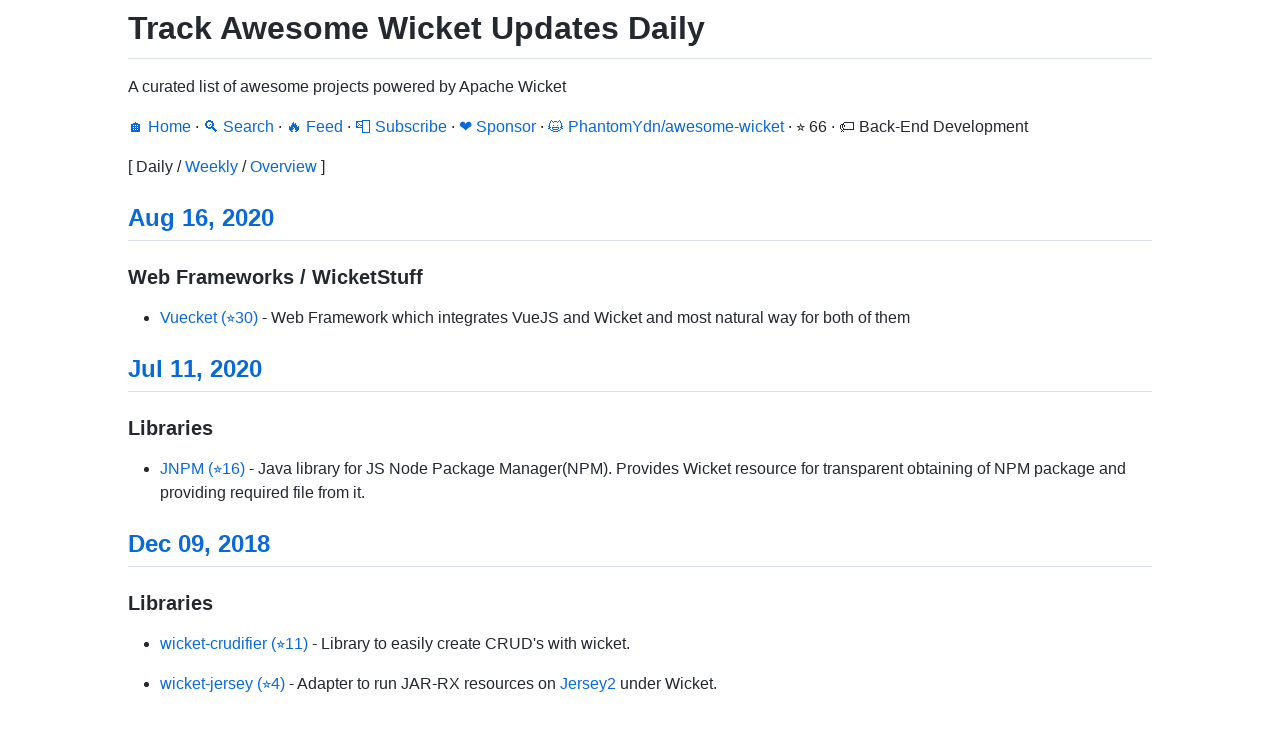

--- FILE ---
content_type: text/html; charset=utf-8
request_url: https://www.trackawesomelist.com/PhantomYdn/awesome-wicket/
body_size: 8970
content:
<!DOCTYPE html>
<html lang="en">
  <head>
    <meta charset="UTF-8">
    <meta name="viewport" content="width=device-width, initial-scale=1.0">
    <link rel="apple-touch-icon" sizes="180x180" href="/apple-touch-icon.png">
    <link rel="icon" type="image/png" sizes="32x32" href="/favicon-32x32.png">
    <link rel="icon" type="image/png" sizes="16x16" href="/favicon-16x16.png">
    <link rel="manifest" href="/site.webmanifest">
    <link rel="mask-icon" href="/safari-pinned-tab.svg" color="#5bbad5">
    <meta name="msapplication-TileColor" content="#da532c">
    <meta name="theme-color" content="#ffffff">
    <title>Track Awesome Wicket (PhantomYdn/awesome-wicket) Updates Daily - Track Awesome List</title>
    <meta property="og:url" content="https://www.trackawesomelist.com/PhantomYdn/awesome-wicket/" />
    <meta property="og:type" content="summary" />
    <meta property="og:title" content="Track Awesome Wicket Updates Daily" />
    <meta property="og:description" content="A curated list of awesome projects powered by Apache Wicket " />
    <meta property="og:site_name" content="Track Awesome List" />
    <style>
      main {
        max-width: 1024px;
        margin: 0 auto;
        padding: 0 0.5em;
      }
      :root,[data-color-mode=light][data-light-theme=light],[data-color-mode=dark][data-dark-theme=light]{--color-canvas-default-transparent:rgba(255,255,255,0);--color-prettylights-syntax-comment:#6e7781;--color-prettylights-syntax-constant:#0550ae;--color-prettylights-syntax-entity:#8250df;--color-prettylights-syntax-storage-modifier-import:#24292f;--color-prettylights-syntax-entity-tag:#116329;--color-prettylights-syntax-keyword:#cf222e;--color-prettylights-syntax-string:#0a3069;--color-prettylights-syntax-variable:#953800;--color-prettylights-syntax-string-regexp:#116329;--color-prettylights-syntax-constant-other-reference-link:#0a3069;--color-fg-default:#24292f;--color-fg-muted:#57606a;--color-canvas-default:#fff;--color-canvas-subtle:#f6f8fa;--color-border-default:#d0d7de;--color-border-muted:#d8dee4;--color-neutral-muted:rgba(175,184,193,.2);--color-accent-fg:#0969da;--color-accent-emphasis:#0969da;--color-danger-fg:#cf222e}@media (prefers-color-scheme:light){[data-color-mode=auto][data-light-theme=light]{--color-canvas-default-transparent:rgba(255,255,255,0);--color-prettylights-syntax-comment:#6e7781;--color-prettylights-syntax-constant:#0550ae;--color-prettylights-syntax-entity:#8250df;--color-prettylights-syntax-storage-modifier-import:#24292f;--color-prettylights-syntax-entity-tag:#116329;--color-prettylights-syntax-keyword:#cf222e;--color-prettylights-syntax-string:#0a3069;--color-prettylights-syntax-variable:#953800;--color-prettylights-syntax-string-regexp:#116329;--color-prettylights-syntax-constant-other-reference-link:#0a3069;--color-fg-default:#24292f;--color-fg-muted:#57606a;--color-canvas-default:#fff;--color-canvas-subtle:#f6f8fa;--color-border-default:#d0d7de;--color-border-muted:#d8dee4;--color-neutral-muted:rgba(175,184,193,.2);--color-accent-fg:#0969da;--color-accent-emphasis:#0969da;--color-danger-fg:#cf222e}}@media (prefers-color-scheme:dark){[data-color-mode=auto][data-dark-theme=light]{--color-canvas-default-transparent:rgba(255,255,255,0);--color-prettylights-syntax-comment:#6e7781;--color-prettylights-syntax-constant:#0550ae;--color-prettylights-syntax-entity:#8250df;--color-prettylights-syntax-storage-modifier-import:#24292f;--color-prettylights-syntax-entity-tag:#116329;--color-prettylights-syntax-keyword:#cf222e;--color-prettylights-syntax-string:#0a3069;--color-prettylights-syntax-variable:#953800;--color-prettylights-syntax-string-regexp:#116329;--color-prettylights-syntax-constant-other-reference-link:#0a3069;--color-fg-default:#24292f;--color-fg-muted:#57606a;--color-canvas-default:#fff;--color-canvas-subtle:#f6f8fa;--color-border-default:#d0d7de;--color-border-muted:#d8dee4;--color-neutral-muted:rgba(175,184,193,.2);--color-accent-fg:#0969da;--color-accent-emphasis:#0969da;--color-danger-fg:#cf222e}}[data-color-mode=light][data-light-theme=dark],[data-color-mode=dark][data-dark-theme=dark]{--color-canvas-default-transparent:rgba(13,17,23,0);--color-prettylights-syntax-comment:#8b949e;--color-prettylights-syntax-constant:#79c0ff;--color-prettylights-syntax-entity:#d2a8ff;--color-prettylights-syntax-storage-modifier-import:#c9d1d9;--color-prettylights-syntax-entity-tag:#7ee787;--color-prettylights-syntax-keyword:#ff7b72;--color-prettylights-syntax-string:#a5d6ff;--color-prettylights-syntax-variable:#ffa657;--color-prettylights-syntax-string-regexp:#7ee787;--color-prettylights-syntax-constant-other-reference-link:#a5d6ff;--color-fg-default:#c9d1d9;--color-fg-muted:#8b949e;--color-canvas-default:#0d1117;--color-canvas-subtle:#161b22;--color-border-default:#30363d;--color-border-muted:#21262d;--color-neutral-muted:rgba(110,118,129,.4);--color-accent-fg:#58a6ff;--color-accent-emphasis:#1f6feb;--color-danger-fg:#f85149}@media (prefers-color-scheme:light){[data-color-mode=auto][data-light-theme=dark]{--color-canvas-default-transparent:rgba(13,17,23,0);--color-prettylights-syntax-comment:#8b949e;--color-prettylights-syntax-constant:#79c0ff;--color-prettylights-syntax-entity:#d2a8ff;--color-prettylights-syntax-storage-modifier-import:#c9d1d9;--color-prettylights-syntax-entity-tag:#7ee787;--color-prettylights-syntax-keyword:#ff7b72;--color-prettylights-syntax-string:#a5d6ff;--color-prettylights-syntax-variable:#ffa657;--color-prettylights-syntax-string-regexp:#7ee787;--color-prettylights-syntax-constant-other-reference-link:#a5d6ff;--color-fg-default:#c9d1d9;--color-fg-muted:#8b949e;--color-canvas-default:#0d1117;--color-canvas-subtle:#161b22;--color-border-default:#30363d;--color-border-muted:#21262d;--color-neutral-muted:rgba(110,118,129,.4);--color-accent-fg:#58a6ff;--color-accent-emphasis:#1f6feb;--color-danger-fg:#f85149}}@media (prefers-color-scheme:dark){[data-color-mode=auto][data-dark-theme=dark]{--color-canvas-default-transparent:rgba(13,17,23,0);--color-prettylights-syntax-comment:#8b949e;--color-prettylights-syntax-constant:#79c0ff;--color-prettylights-syntax-entity:#d2a8ff;--color-prettylights-syntax-storage-modifier-import:#c9d1d9;--color-prettylights-syntax-entity-tag:#7ee787;--color-prettylights-syntax-keyword:#ff7b72;--color-prettylights-syntax-string:#a5d6ff;--color-prettylights-syntax-variable:#ffa657;--color-prettylights-syntax-string-regexp:#7ee787;--color-prettylights-syntax-constant-other-reference-link:#a5d6ff;--color-fg-default:#c9d1d9;--color-fg-muted:#8b949e;--color-canvas-default:#0d1117;--color-canvas-subtle:#161b22;--color-border-default:#30363d;--color-border-muted:#21262d;--color-neutral-muted:rgba(110,118,129,.4);--color-accent-fg:#58a6ff;--color-accent-emphasis:#1f6feb;--color-danger-fg:#f85149}}.markdown-body{word-wrap:break-word;font-family:-apple-system,BlinkMacSystemFont,Segoe UI,Helvetica,Arial,sans-serif,Apple Color Emoji,Segoe UI Emoji;font-size:16px;line-height:1.5}.markdown-body:before{content:"";display:table}.markdown-body:after{clear:both;content:"";display:table}.markdown-body>:first-child{margin-top:0!important}.markdown-body>:last-child{margin-bottom:0!important}.markdown-body a:not([href]){color:inherit;text-decoration:none}.markdown-body .absent{color:var(--color-danger-fg)}.markdown-body .anchor{float:left;margin-left:-20px;padding-right:4px;line-height:1}.markdown-body .anchor:focus{outline:none}.markdown-body p,.markdown-body blockquote,.markdown-body ul,.markdown-body ol,.markdown-body dl,.markdown-body table,.markdown-body pre,.markdown-body details{margin-top:0;margin-bottom:16px}.markdown-body hr{height:.25em;background-color:var(--color-border-default);border:0;margin:24px 0;padding:0}.markdown-body blockquote{color:var(--color-fg-muted);border-left:.25em solid var(--color-border-default);padding:0 1em}.markdown-body blockquote>:first-child{margin-top:0}.markdown-body blockquote>:last-child{margin-bottom:0}.markdown-body h1,.markdown-body h2,.markdown-body h3,.markdown-body h4,.markdown-body h5,.markdown-body h6{margin-top:24px;margin-bottom:16px;font-weight:600;line-height:1.25}.markdown-body h1 .octicon-link,.markdown-body h2 .octicon-link,.markdown-body h3 .octicon-link,.markdown-body h4 .octicon-link,.markdown-body h5 .octicon-link,.markdown-body h6 .octicon-link{color:var(--color-fg-default);vertical-align:middle;visibility:hidden}.markdown-body h1:hover .anchor,.markdown-body h2:hover .anchor,.markdown-body h3:hover .anchor,.markdown-body h4:hover .anchor,.markdown-body h5:hover .anchor,.markdown-body h6:hover .anchor{text-decoration:none}.markdown-body h1:hover .anchor .octicon-link,.markdown-body h2:hover .anchor .octicon-link,.markdown-body h3:hover .anchor .octicon-link,.markdown-body h4:hover .anchor .octicon-link,.markdown-body h5:hover .anchor .octicon-link,.markdown-body h6:hover .anchor .octicon-link{visibility:visible}.markdown-body h1 tt,.markdown-body h1 code,.markdown-body h2 tt,.markdown-body h2 code,.markdown-body h3 tt,.markdown-body h3 code,.markdown-body h4 tt,.markdown-body h4 code,.markdown-body h5 tt,.markdown-body h5 code,.markdown-body h6 tt,.markdown-body h6 code{font-size:inherit;padding:0 .2em}.markdown-body h1{border-bottom:1px solid var(--color-border-muted);padding-bottom:.3em;font-size:2em}.markdown-body h2{border-bottom:1px solid var(--color-border-muted);padding-bottom:.3em;font-size:1.5em}.markdown-body h3{font-size:1.25em}.markdown-body h4{font-size:1em}.markdown-body h5{font-size:.875em}.markdown-body h6{color:var(--color-fg-muted);font-size:.85em}.markdown-body summary h1,.markdown-body summary h2,.markdown-body summary h3,.markdown-body summary h4,.markdown-body summary h5,.markdown-body summary h6{display:inline-block}.markdown-body summary h1 .anchor,.markdown-body summary h2 .anchor,.markdown-body summary h3 .anchor,.markdown-body summary h4 .anchor,.markdown-body summary h5 .anchor,.markdown-body summary h6 .anchor{margin-left:-40px}.markdown-body summary h1,.markdown-body summary h2{border-bottom:0;padding-bottom:0}.markdown-body ul,.markdown-body ol{padding-left:2em}.markdown-body ul.no-list,.markdown-body ol.no-list{padding:0;list-style-type:none}.markdown-body ol[type="1"]{list-style-type:decimal}.markdown-body ol[type=a]{list-style-type:lower-alpha}.markdown-body ol[type=i]{list-style-type:lower-roman}.markdown-body div>ol:not([type]){list-style-type:decimal}.markdown-body ul ul,.markdown-body ul ol,.markdown-body ol ol,.markdown-body ol ul{margin-top:0;margin-bottom:0}.markdown-body li>p{margin-top:16px}.markdown-body li+li{margin-top:.25em}.markdown-body dl{padding:0}.markdown-body dl dt{margin-top:16px;padding:0;font-size:1em;font-style:italic;font-weight:600}.markdown-body dl dd{margin-bottom:16px;padding:0 16px}.markdown-body table{width:100%;width:-webkit-max-content;width:-webkit-max-content;width:max-content;max-width:100%;display:block;overflow:auto}.markdown-body table th{font-weight:600}.markdown-body table th,.markdown-body table td{border:1px solid var(--color-border-default);padding:6px 13px}.markdown-body table tr{background-color:var(--color-canvas-default);border-top:1px solid var(--color-border-muted)}.markdown-body table tr:nth-child(2n){background-color:var(--color-canvas-subtle)}.markdown-body table img{background-color:rgba(0,0,0,0)}.markdown-body img{max-width:100%;box-sizing:content-box;background-color:var(--color-canvas-default)}.markdown-body img[align=right]{padding-left:20px}.markdown-body img[align=left]{padding-right:20px}.markdown-body .emoji{max-width:none;vertical-align:text-top;background-color:rgba(0,0,0,0)}.markdown-body span.frame{display:block;overflow:hidden}.markdown-body span.frame>span{float:left;width:auto;border:1px solid var(--color-border-default);margin:13px 0 0;padding:7px;display:block;overflow:hidden}.markdown-body span.frame span img{float:left;display:block}.markdown-body span.frame span span{clear:both;color:var(--color-fg-default);padding:5px 0 0;display:block}.markdown-body span.align-center{clear:both;display:block;overflow:hidden}.markdown-body span.align-center>span{text-align:center;margin:13px auto 0;display:block;overflow:hidden}.markdown-body span.align-center span img{text-align:center;margin:0 auto}.markdown-body span.align-right{clear:both;display:block;overflow:hidden}.markdown-body span.align-right>span{text-align:right;margin:13px 0 0;display:block;overflow:hidden}.markdown-body span.align-right span img{text-align:right;margin:0}.markdown-body span.float-left{float:left;margin-right:13px;display:block;overflow:hidden}.markdown-body span.float-left span{margin:13px 0 0}.markdown-body span.float-right{float:right;margin-left:13px;display:block;overflow:hidden}.markdown-body span.float-right>span{text-align:right;margin:13px auto 0;display:block;overflow:hidden}.markdown-body code,.markdown-body tt{background-color:var(--color-neutral-muted);border-radius:6px;margin:0;padding:.2em .4em;font-size:85%}.markdown-body code br,.markdown-body tt br{display:none}.markdown-body del code{-webkit-text-decoration:inherit;-webkit-text-decoration:inherit;text-decoration:inherit}.markdown-body samp{font-size:85%}.markdown-body pre{word-wrap:normal}.markdown-body pre code{font-size:100%}.markdown-body pre>code{word-break:normal;white-space:pre;background:0 0;border:0;margin:0;padding:0}.markdown-body .highlight{margin-bottom:16px}.markdown-body .highlight pre{word-break:normal;margin-bottom:0}.markdown-body .highlight pre,.markdown-body pre{background-color:var(--color-canvas-subtle);border-radius:6px;padding:16px;font-size:85%;line-height:1.45;overflow:auto}.markdown-body pre code,.markdown-body pre tt{max-width:auto;line-height:inherit;word-wrap:normal;background-color:rgba(0,0,0,0);border:0;margin:0;padding:0;display:inline;overflow:visible}.markdown-body .csv-data td,.markdown-body .csv-data th{text-align:left;white-space:nowrap;padding:5px;font-size:12px;line-height:1;overflow:hidden}.markdown-body .csv-data .blob-num{text-align:right;background:var(--color-canvas-default);border:0;padding:10px 8px 9px}.markdown-body .csv-data tr{border-top:0}.markdown-body .csv-data th{background:var(--color-canvas-subtle);border-top:0;font-weight:600}.markdown-body [data-footnote-ref]:before{content:"["}.markdown-body [data-footnote-ref]:after{content:"]"}.markdown-body .footnotes{color:var(--color-fg-muted);border-top:1px solid var(--color-border-default);font-size:12px}.markdown-body .footnotes ol{padding-left:16px}.markdown-body .footnotes li{position:relative}.markdown-body .footnotes li:target:before{pointer-events:none;content:"";border:2px solid var(--color-accent-emphasis);border-radius:6px;position:absolute;top:-8px;bottom:-8px;left:-24px;right:-8px}.markdown-body .footnotes li:target{color:var(--color-fg-default)}.markdown-body .footnotes .data-footnote-backref g-emoji{font-family:monospace}.markdown-body{background-color:var(--color-canvas-default);color:var(--color-fg-default)}.markdown-body a{color:var(--color-accent-fg);text-decoration:none}.markdown-body a:hover{text-decoration:underline}.markdown-body iframe{background-color:#fff;border:0;margin-bottom:16px}.markdown-body svg.octicon{fill:currentColor}.markdown-body .anchor>.octicon{display:inline}.markdown-body .highlight .token.keyword,.gfm-highlight .token.keyword{color:var(--color-prettylights-syntax-keyword)}.markdown-body .highlight .token.tag .token.class-name,.markdown-body .highlight .token.tag .token.script .token.punctuation,.gfm-highlight .token.tag .token.class-name,.gfm-highlight .token.tag .token.script .token.punctuation{color:var(--color-prettylights-syntax-storage-modifier-import)}.markdown-body .highlight .token.operator,.markdown-body .highlight .token.number,.markdown-body .highlight .token.boolean,.markdown-body .highlight .token.tag .token.punctuation,.markdown-body .highlight .token.tag .token.script .token.script-punctuation,.markdown-body .highlight .token.tag .token.attr-name,.gfm-highlight .token.operator,.gfm-highlight .token.number,.gfm-highlight .token.boolean,.gfm-highlight .token.tag .token.punctuation,.gfm-highlight .token.tag .token.script .token.script-punctuation,.gfm-highlight .token.tag .token.attr-name{color:var(--color-prettylights-syntax-constant)}.markdown-body .highlight .token.function,.gfm-highlight .token.function{color:var(--color-prettylights-syntax-entity)}.markdown-body .highlight .token.string,.gfm-highlight .token.string{color:var(--color-prettylights-syntax-string)}.markdown-body .highlight .token.comment,.gfm-highlight .token.comment{color:var(--color-prettylights-syntax-comment)}.markdown-body .highlight .token.class-name,.gfm-highlight .token.class-name{color:var(--color-prettylights-syntax-variable)}.markdown-body .highlight .token.regex,.gfm-highlight .token.regex{color:var(--color-prettylights-syntax-string)}.markdown-body .highlight .token.regex .regex-delimiter,.gfm-highlight .token.regex .regex-delimiter{color:var(--color-prettylights-syntax-constant)}.markdown-body .highlight .token.tag .token.tag,.markdown-body .highlight .token.property,.gfm-highlight .token.tag .token.tag,.gfm-highlight .token.property{color:var(--color-prettylights-syntax-entity-tag)}
    </style>
  </head>
  <body>
    <main data-color-mode="light" data-light-theme="light" data-dark-theme="dark" class="markdown-body">
      <h1>Track Awesome Wicket Updates Daily</h1>
<p>A curated list of awesome projects powered by Apache Wicket </p>
<p><a href="/">🏠 Home</a><span> · </span><a href="https://www.trackawesomelist.com/search/">🔍 Search</a><span> · </span><a href="https://www.trackawesomelist.com/PhantomYdn/awesome-wicket/rss.xml">🔥 Feed</a><span> · </span><a href="https://trackawesomelist.us17.list-manage.com/subscribe?u=d2f0117aa829c83a63ec63c2f&id=36a103854c">📮 Subscribe</a><span> · </span><a href="https://github.com/sponsors/theowenyoung">❤️  Sponsor</a><span> · </span><a href="https://github.com/PhantomYdn/awesome-wicket">😺 PhantomYdn/awesome-wicket</a><span> · </span><span>⭐ 66</span><span> · </span><span>🏷️ Back-End Development</span></p>
<p><span>[ </span><span>Daily</span><span> / </span><a href="/PhantomYdn/awesome-wicket/week/">Weekly</a><span> / </span><a href="/PhantomYdn/awesome-wicket/readme/">Overview</a><span> ]</span></p>

<h2><a href="https://www.trackawesomelist.com/2020/08/16/">Aug 16, 2020</a></h2><h3><p>Web Frameworks / WicketStuff</p>
</h3>
<ul>
<li><a href="https://github.com/OrienteerBAP/vuecket" rel="noopener noreferrer">Vuecket (⭐30)</a> - Web Framework which integrates VueJS and Wicket and most natural way for both of them</li>
</ul>
<h2><a href="https://www.trackawesomelist.com/2020/07/11/">Jul 11, 2020</a></h2><h3><p>Libraries</p>
</h3>
<ul>
<li><a href="https://github.com/OrienteerBAP/JNPM" rel="noopener noreferrer">JNPM (⭐16)</a> - Java library for JS Node Package Manager(NPM). Provides Wicket resource for transparent obtaining of NPM package and providing required file from it.</li>
</ul>
<h2><a href="https://www.trackawesomelist.com/2018/12/09/">Dec 09, 2018</a></h2><h3><p>Libraries</p>
</h3>
<ul>
<li><a href="https://github.com/premium-minds/wicket-crudifier" rel="noopener noreferrer">wicket-crudifier (⭐11)</a> - Library to easily create CRUD's with wicket.</li>
</ul>

<ul>
<li><a href="https://github.com/OrienteerBAP/wicket-jersey" rel="noopener noreferrer">wicket-jersey (⭐4)</a> - Adapter to run JAR-RX resources on <a href="https://jersey.github.io/" rel="noopener noreferrer">Jersey2</a> under Wicket.</li>
</ul>
<h2><a href="https://www.trackawesomelist.com/2016/06/19/">Jun 19, 2016</a></h2><h3><p>Generic Info</p>
</h3>
<ul>
<li><a href="http://wicket.apache.org/" rel="noopener noreferrer">Apache Wicket</a> - Wicket official site.</li>
</ul>

<ul>
<li><a href="https://github.com/apache/wicket" rel="noopener noreferrer">Wicket on Github (⭐642)</a> - Official mirror of Wicket on <a href="https://github.com" rel="noopener noreferrer">GitHub</a>.</li>
</ul>

<ul>
<li><a href="https://twitter.com/apache_wicket" rel="noopener noreferrer">Wicket on Twitter</a> - Official account of Wicket.</li>
</ul>

<ul>
<li><a href="https://cwiki.apache.org/confluence/display/WICKET/Index" rel="noopener noreferrer">Wicket wiki</a> - Official knowledge base on Wiki about Wicket.</li>
</ul>

<ul>
<li><a href="https://builtwithwicket.tumblr.com/" rel="noopener noreferrer">Build With Wicket</a> - Official <a href="https://www.tumblr.com/" rel="noopener noreferrer">Tumblr</a> account of Wicket.</li>
</ul>

<ul>
<li><a href="http://ci.apache.org/projects/wicket/guide/7.x/" rel="noopener noreferrer">Wicket User Guide</a> - Wicket user guide for version 7.x.</li>
</ul>

<ul>
<li><a href="http://ci.apache.org/projects/wicket/apidocs/7.x/index.html" rel="noopener noreferrer">Wicket JavaDocs</a> - Wicket JavaDocs for version 7.x.</li>
</ul>

<ul>
<li><a href="http://wicketinaction.com/" rel="noopener noreferrer">Wicket in Action</a> - Blog and book about Wicket.</li>
</ul>
<h2><a href="https://www.trackawesomelist.com/2016/06/16/">Jun 16, 2016</a></h2><h3><p>IDE Plugins and Tools / WicketStuff</p>
</h3>
<ul>
<li><a href="https://marketplace.eclipse.org/content/qwickie" rel="noopener noreferrer">qwickie</a> - <a href="http://www.eclipse.org/" rel="noopener noreferrer">Eclipse</a> plugin for the Java Webframework Wicket</li>
</ul>

<ul>
<li><a href="https://github.com/minman/wicketforge" rel="noopener noreferrer">WicketForge (⭐31)</a> - IDE plugin for <a href="https://www.jetbrains.com/idea/" rel="noopener noreferrer">IntelliJ IDEA</a> designed to assist developers creating applications using Apache Wicket.</li>
</ul>
<h2><a href="https://www.trackawesomelist.com/2016/04/25/">Apr 25, 2016</a></h2><h3><p>Libraries</p>
</h3>
<ul>
<li><a href="https://github.com/l0rdn1kk0n/wicket-akka" rel="noopener noreferrer">wicket-akka (⭐3)</a> - Integration of Akka for Wicket.</li>
</ul>

<ul>
<li><a href="https://github.com/wicket-acc/wicket-autowire" rel="noopener noreferrer">wicket-autowire (⭐11)</a> - Makes your life easier by automatic creation of component according to provided annotation.</li>
</ul>

<ul>
<li><a href="https://github.com/l0rdn1kk0n/wicket-bootstrap" rel="noopener noreferrer">wicket-bootstrap (⭐286)</a> - Integration of Bootstrap Toolkit for Wicket.</li>
</ul>

<ul>
<li><a href="https://github.com/l0rdn1kk0n/wicket-clientside-logging" rel="noopener noreferrer">wicket-clientside-logging (⭐16)</a> - Helper library that allows javascript logging on client side, all log messages will be stored on server side too.</li>
</ul>

<ul>
<li><a href="https://github.com/PhantomYdn/wicket-console" rel="noopener noreferrer">wicket-console (⭐9)</a> - Lightweight AJAX-enabled web console for runtime execution JS scripts on server side.</li>
</ul>

<ul>
<li><a href="https://github.com/svenmeier/wicket-dnd" rel="noopener noreferrer">wicket-dnd (⭐19)</a> - Generic Drag&amp;Drop framework for Wicket.</li>
</ul>

<ul>
<li><a href="https://github.com/onehippo/wicket-extjs-integration" rel="noopener noreferrer">wicket-extjs-integration (⭐1)</a> - Integration of Wicket with ExtJS with event handling and a focus on making the Java-API as close to the JS-API as possible.</li>
</ul>

<ul>
<li><a href="https://github.com/42Lines/wicket-fullcalendar" rel="noopener noreferrer">wicket-fullcalendar (⭐24)</a> - Integration of <a href="http://fullcalendar.io/" rel="noopener noreferrer">FullCalendar</a> javascript lib with Wicket.</li>
</ul>

<ul>
<li><a href="https://github.com/l0rdn1kk0n/wicket-jquery-selectors" rel="noopener noreferrer">wicket-jquery-selectors (⭐14)</a> - Library for working with JQuery and Wicket.</li>
</ul>

<ul>
<li><a href="http://www.7thweb.net/wicket-jquery-ui/" rel="noopener noreferrer">wicket-jquery-ui</a> - JQuery UI integration in Wicket 1.5.x, Wicket 6.x &amp; Wicket7.x.</li>
</ul>

<ul>
<li><a href="https://github.com/l0rdn1kk0n/wicket-mustache" rel="noopener noreferrer">wicket-mustache (⭐6)</a> - Provides a specialized panel and some related utilities that enables users to work with Mustache and Wicket.</li>
</ul>

<ul>
<li><a href="https://github.com/OrienteerDW/wicket-orientdb" rel="noopener noreferrer">wicket-orientdb (⭐33)</a> - Integration of Wicket with <a href="http://orientdb.com/" rel="noopener noreferrer">OrientDB</a>.</li>
</ul>

<ul>
<li><a href="https://github.com/l0rdn1kk0n/wicket-requirejs" rel="noopener noreferrer">wicket-requirejs (⭐7)</a> - Helper to use require.js in your Wicket application.</li>
</ul>

<ul>
<li><a href="https://github.com/shieldui/wicket-shieldui" rel="noopener noreferrer">wicket-shieldui (⭐24)</a> - Components leveraging the use of the <a href="http://www.shieldui.com/" rel="noopener noreferrer">Shield UI</a> JavaScript library.</li>
</ul>

<ul>
<li><a href="https://github.com/42Lines/wicket-source" rel="noopener noreferrer">wicket-source (⭐37)</a> - Speeds up Wicket development by providing click-through from browser HTML back to the original Wicket components in your source.</li>
</ul>

<ul>
<li><a href="https://github.com/MarcGiffing/wicket-spring-boot" rel="noopener noreferrer">wicket-spring-boot (⭐131)</a> - Makes it easy to create Wicket projects with a minimum of configuration effort by using Sprint Boot.</li>
</ul>

<ul>
<li><a href="https://github.com/l0rdn1kk0n/wicket-webjars" rel="noopener noreferrer">wicket-webjars (⭐30)</a> - Integration of webjars for Wicket.</li>
</ul>

<ul>
<li><a href="https://github.com/thombergs/wicked-charts" rel="noopener noreferrer">wicked-charts (⭐85)</a> - Beautiful and interactive javascript charts for Java-based web applications.</li>
</ul>
<h3><p>Libraries / WicketStuff</p>
</h3>
<ul>
<li><a href="https://github.com/wicketstuff/core/wiki/Annotation" rel="noopener noreferrer">Annotation (⭐335)</a> - Mount your pages declarativly by java annotations.</li>
</ul>

<ul>
<li><a href="https://github.com/wicketstuff/core/tree/master/annotationeventdispatcher-parent" rel="noopener noreferrer">Annotation Event Dispatcher (⭐335)</a> - Improves events handling in Wicket by annotations.</li>
</ul>

<ul>
<li><a href="https://github.com/wicketstuff/core/wiki/Async-tasks" rel="noopener noreferrer">Async Tasks (⭐335)</a> -  Control a background process within a Wicket application.</li>
</ul>

<ul>
<li><a href="https://github.com/wicketstuff/core/wiki/Console" rel="noopener noreferrer">Console (⭐335)</a> - Provides support for executing code dynamically (at runtime).</li>
</ul>

<ul>
<li><a href="https://github.com/wicketstuff/core/wiki/Context" rel="noopener noreferrer">Context (⭐335)</a> - Used to locate components,models and models' objects declaratively with @Context annotation.</li>
</ul>

<ul>
<li><a href="https://github.com/wicketstuff/core/tree/master/dashboard-parent" rel="noopener noreferrer">Dashboard (⭐335)</a> - Support of dashboards for Wicket for quick access to required information in widgets.</li>
</ul>

<ul>
<li><a href="https://github.com/wicketstuff/core/wiki/DataStores" rel="noopener noreferrer">DataStores (⭐335)</a> - Collection of various implementation of <a href="https://github.com/apache/wicket/blob/master/wicket-core/src/main/java/org/apache/wicket/pageStore/IDataStore.java" rel="noopener noreferrer">IDataStore (⭐642)</a>: <a href="http://memcached.org/" rel="noopener noreferrer">MemCached</a>, <a href="http://cassandra.apache.org/" rel="noopener noreferrer">Apache Cassandra</a>, <a href="http://redis.io/" rel="noopener noreferrer">Redis</a>, <a href="http://www.hazelcast.com/" rel="noopener noreferrer">Hazelcast</a>.</li>
</ul>

<ul>
<li><a href="https://github.com/wicketstuff/core/wiki/Datatable-Autocomplete" rel="noopener noreferrer">Datatable Autocomplete (⭐335)</a> - Provides a search data structure known as a <a href="https://en.wikipedia.org/wiki/Trie" rel="noopener noreferrer">Trie</a> that allows AJAX searches on large datasets fast.</li>
</ul>

<ul>
<li><a href="https://github.com/wicketstuff/core/wiki/Editable-Grid" rel="noopener noreferrer">Editable Grid (⭐335)</a> - A grid component with add/edit/delete feature all at once, apart from supporting sorting/filtering/paging.</li>
</ul>

<ul>
<li><a href="https://github.com/wicketstuff/core/wiki/Facebook" rel="noopener noreferrer">Facebook (⭐335)</a> - Contains wicket components and behaviors to use the <a href="https://facebook.com" rel="noopener noreferrer">Facebook</a> social plugins with wicket.</li>
</ul>

<ul>
<li><a href="https://github.com/wicketstuff/core/wiki/Gmap3" rel="noopener noreferrer">GMap3 (⭐335)</a> - Offers a component to use Google Maps v3 within Wicket applications.</li>
</ul>

<ul>
<li><a href="https://github.com/wicketstuff/core/wiki/Google-AppEngine-Initializer" rel="noopener noreferrer">Google AppEngine Initializer (⭐335)</a> - Provides Wicket's org.apache.wicket.IInitializer implementation that auto-configures the Wicket Application to be runable at Google AppEngine.</li>
</ul>

<ul>
<li><a href="https://github.com/wicketstuff/core/wiki/GoogleCharts" rel="noopener noreferrer">Google Charts (⭐335)</a> - Allows creation of charts using the <a href="https://developers.google.com/chart/" rel="noopener noreferrer">Google Chart API</a>.</li>
</ul>

<ul>
<li><a href="https://github.com/wicketstuff/core/wiki/Html5" rel="noopener noreferrer">HTML5 (⭐335)</a> - Contains classes that give wicket support for using exciting new Html5 features.</li>
</ul>

<ul>
<li><a href="https://github.com/wicketstuff/core/wiki/Htmlcompressor" rel="noopener noreferrer">HTML Compressor (⭐335)</a> - Integration library for Wicket and <a href="https://code.google.com/p/htmlcompressor" rel="noopener noreferrer">htmlcompressor</a>.</li>
</ul>

<ul>
<li><a href="https://github.com/wicketstuff/core/wiki/InMethodGrid" rel="noopener noreferrer">InMethodGrid (⭐335)</a> - Data grid component.</li>
</ul>

<ul>
<li><a href="https://github.com/wicketstuff/core/wiki/Java-EE-Inject" rel="noopener noreferrer">Java EE Inject (⭐335)</a> - Provides integration through Java EE 5 resource injection.</li>
</ul>

<ul>
<li><a href="https://github.com/wicketstuff/core/wiki/JEE-Web-Integration" rel="noopener noreferrer">JEE Web Integration (⭐335)</a> - Embed Servlet, JSP abd JSF content into wicked HTML pages.</li>
</ul>

<ul>
<li><a href="https://github.com/wicketstuff/core/wiki/JqPlot-Plugin-Integration" rel="noopener noreferrer">JqPlot Plugin Integration (⭐335)</a> - Produces beautiful line, bar and pie charts with many features.</li>
</ul>

<ul>
<li><a href="https://github.com/wicketstuff/core/wiki/jWicket-UI-Tooltip" rel="noopener noreferrer">JWicket UI Toolip (⭐335)</a> - Generate the JavaScript needed to provide a Wicket Component with a jQuery UI tooltip.</li>
</ul>

<ul>
<li><a href="https://github.com/wicketstuff/core/wiki/Kryo-Serializer" rel="noopener noreferrer">Kryo Serializer (⭐335)</a> - An implementation of org.apache.wicket.serialize.ISerializer for Wicket.</li>
</ul>

<ul>
<li><a href="https://github.com/wicketstuff/core/tree/master/serializer-kryo2" rel="noopener noreferrer">Kryo2 Serializer (⭐335)</a> - An implementation of org.apache.wicket.serialize.ISerializer for Wicket.</li>
</ul>

<ul>
<li><a href="https://github.com/wicketstuff/core/wiki/LazyModel" rel="noopener noreferrer">LazyModel (⭐335)</a> - Type-safe model implementation.</li>
</ul>

<ul>
<li><a href="https://github.com/wicketstuff/core/wiki/Lightbox2-Plugin-Integration" rel="noopener noreferrer">Lightbox2 Plugin Integration (⭐335)</a> - Simple, unobtrusive script used to overlay images on top of the current page.</li>
</ul>

<ul>
<li><a href="https://github.com/wicketstuff/core/wiki/Logback" rel="noopener noreferrer">Logback (⭐335)</a> - The home for classes that can help with using wicket and <a href="http://logback.qos.ch/" rel="noopener noreferrer">logback</a> together.</li>
</ul>

<ul>
<li><a href="https://github.com/wicketstuff/core/wiki/Minis" rel="noopener noreferrer">Minis (⭐335)</a> - Collection of assorted components and behaviors that are too small to warrant their own project.</li>
</ul>

<ul>
<li><a href="https://github.com/wicketstuff/core/wiki/ModalX" rel="noopener noreferrer">ModalX (⭐335)</a> - A lightweight extension to Wicket's ModalWindow capabilities that comes with standardized MessageBox class and allows easy definition of Modal dialog box classes.</li>
</ul>

<ul>
<li><a href="https://github.com/wicketstuff/core/wiki/Osgi" rel="noopener noreferrer">OSGI (⭐335)</a> - Lets you use Wicket in OSGi environments.</li>
</ul>

<ul>
<li><a href="https://github.com/wicketstuff/core/tree/master/openlayers3-parent" rel="noopener noreferrer">Open Layers 3 (⭐335)</a> - Provides a set of components that may be used to add interactive maps to a Wicket application.</li>
</ul>

<ul>
<li><a href="https://github.com/wicketstuff/core/wiki/POI" rel="noopener noreferrer">POI (⭐335)</a> - Integrates Wicket projects to Apache POI.</li>
</ul>

<ul>
<li><a href="https://github.com/wicketstuff/core/wiki/Progressbar" rel="noopener noreferrer">Progressbar (⭐335)</a> - Provides a progress bar component for Wicket.</li>
</ul>

<ul>
<li><a href="https://github.com/wicketstuff/core/wiki/Push" rel="noopener noreferrer">Push (⭐335)</a> - Provides support for Reverse AJAX in Wicket applications and allows them to "push" partial Web page updates to the Web browser.</li>
</ul>

<ul>
<li><a href="https://github.com/wicketstuff/core/wiki/ScalaExtensions" rel="noopener noreferrer">Scala Extensions (⭐335)</a> - Improves the syntax of Wicket models when using the Scala programming language.</li>
</ul>

<ul>
<li><a href="https://github.com/wicketstuff/core/tree/master/select2-parent" rel="noopener noreferrer">Select2 (⭐335)</a> - Provides Apache Wicket components that leverage <a href="https://ivaynberg.github.com/select2" rel="noopener noreferrer">Select2</a> JavaScript library to build select boxes that provide Ajax choice filtering, custom rendering and etc.</li>
</ul>

<ul>
<li><a href="https://github.com/wicketstuff/core/wiki/Servlet-Container-Authentication-and-Authorization" rel="noopener noreferrer">Servlet Container Authentication and Authorization (⭐335)</a> - Simplify the integration of wicket-auth-roles with the servlet 3 security container.</li>
</ul>

<ul>
<li><a href="https://github.com/wicketstuff/core/wiki/SpringReference" rel="noopener noreferrer">Spring Reference (⭐335)</a> - Can be used to integrate a wicket web application with spring.</li>
</ul>

<ul>
<li><a href="https://github.com/wicketstuff/core/tree/master/stateless-parent" rel="noopener noreferrer">Stateless (⭐335)</a> - Adds a few components that provide more comprehensive stateless features for Wicket.</li>
</ul>

<ul>
<li><a href="https://github.com/wicketstuff/core/wiki/TinyMCE-Integration" rel="noopener noreferrer">TinyMCE Integration (⭐335)</a> - Integration of the well-known TinyMCE WYSIWYG editor in Wicket.</li>
</ul>

<ul>
<li><a href="https://github.com/wicketstuff/core/wiki/Twitter" rel="noopener noreferrer">Twitter (⭐335)</a> - Contains wicket components and behaviors to use the Twitter widgets with wicket.</li>
</ul>

<ul>
<li><a href="https://github.com/wicketstuff/core/tree/master/urlfragment-parent" rel="noopener noreferrer">UrlFragment (⭐335)</a> - With this you can build bookmarkable AJAX features and still support the back button.</li>
</ul>

<ul>
<li><a href="https://github.com/wicketstuff/wiquery-highcharts" rel="noopener noreferrer">WHighCharts (⭐12)</a> - Provides WiQuery bindings for HighCharts.</li>
</ul>

<ul>
<li><a href="https://github.com/wicketstuff/core/wiki/Whiteboard" rel="noopener noreferrer">Whiteboard (⭐335)</a> - Provides a Whiteboard which can be integrated in any wicket application.</li>
</ul>

<ul>
<li><a href="https://github.com/wicketstuff/core/tree/master/wicket-foundation" rel="noopener noreferrer">wicket-foundation (⭐335)</a> - Integrates Wicket and <a href="http://foundation.zurb.com/" rel="noopener noreferrer">Zurb Foundation</a>.</li>
</ul>

<ul>
<li><a href="https://github.com/wicketstuff/core/tree/master/wicketstuff-restannotations-parent" rel="noopener noreferrer">Wicket Rest Annotations (⭐335)</a> - Provides a special resource class and a set of annotations to implement REST API/services in much the same way as we do it with Spring MVC or with the standard JAX-RS.</li>
</ul>

<ul>
<li><a href="https://github.com/wicketstuff/wiquery-jqplot" rel="noopener noreferrer">WqPlot (⭐8)</a> - Provides WiQuery bindings for JqPlot.</li>
</ul>
<h3><p>Web Frameworks / WicketStuff</p>
</h3>
<ul>
<li><a href="https://isis.apache.org/" rel="noopener noreferrer">Apache Isis</a> - A framework for rapidly developing domain-driven apps in Java.</li>
</ul>

<ul>
<li><a href="http://www.brixcms.org/" rel="noopener noreferrer">BrixCMS</a> - Wicket based CMS (seems to be dead).</li>
</ul>

<ul>
<li><a href="http://www.onehippo.com/en" rel="noopener noreferrer">Hippo CMS</a> - Enables enterprises to continuously refine their online business strategy by responding quickly to content performance metrics.</li>
</ul>

<ul>
<li><a href="http://invesdwin.de/nowicket/" rel="noopener noreferrer">NoWicket</a> - A naked objects framework for Wicket that enables developers to write less boilerplate Wicket code during implementation of complex websites.</li>
</ul>
<h3><p>Solutions / WicketStuff</p>
</h3>
<ul>
<li><a href="https://github.com/OrienteerDW/Orienteer" rel="noopener noreferrer">Orienteer (⭐186)</a> - Open source Business Application Platform for implementation of data warehouse, CRM, ERP, app/site backend system and other business apps.</li>
</ul>

<ul>
<li><a href="http://www.efaps.org/" rel="noopener noreferrer">eFaps</a> - A list od modules and applications that together form the base of a configurable ERP implementation.</li>
</ul>

<ul>
<li><a href="https://ehour.nl/index.phtml" rel="noopener noreferrer">eHour</a> - Open source time tracking tool.</li>
</ul>

<ul>
<li><a href="https://github.com/estatio/estatio" rel="noopener noreferrer">Estatio (⭐201)</a> - Open source estate management built on Apache Isis and wicket.</li>
</ul>

<ul>
<li><a href="https://github.com/geoserver/geoserver" rel="noopener noreferrer">GeoServer (⭐2.9k)</a> - Open source software server written in Java that allows users to share and edit geospatial data.</li>
</ul>

<ul>
<li><a href="http://www.next-reports.com/" rel="noopener noreferrer">NextReports</a> - Smart business reportins.</li>
</ul>

<ul>
<li><a href="https://www.projectforge.org/" rel="noopener noreferrer">ProjectForge</a> - Open source software for your project management.</li>
</ul>

<ul>
<li><a href="https://github.com/inspire-software/yes-cart" rel="noopener noreferrer">Yes Cart (⭐98)</a> - Pure e-Commerse platform.</li>
</ul>
<h2><a href="https://www.trackawesomelist.com/2016/04/24/">Apr 24, 2016</a></h2><h3><p>Libraries</p>
</h3>
<ul>
<li><a href="http://wicketeer.org/wicket-modelfactory/" rel="noopener noreferrer">wicket-modelfactory</a> - Wicket-modelfactory is an API to create Wicket PropertyModels in a typesafe and refactoring-safe way.</li>
</ul>
<h3><p>Libraries / WicketStuff</p>
</h3>
<ul>
<li><a href="https://github.com/wicketstuff/core/wiki/Autocomplete-TagIt" rel="noopener noreferrer">Autocomplete TagIt (⭐335)</a> - <a href="https://aehlke.github.com/tag-it/" rel="noopener noreferrer">TagIt</a> integration with Wicket.</li>
</ul>

<ul>
<li><a href="https://github.com/wicketstuff/core/wiki/BrowserId" rel="noopener noreferrer">BrowserId (⭐335)</a> - <a href="https://login.persona.org/" rel="noopener noreferrer">Mozilla Persona</a> integration with Wicket.</li>
</ul>

<ul>
<li><a href="https://github.com/wicketstuff/core/wiki/DataTables" rel="noopener noreferrer">DataTables (⭐335)</a> - <a href="http://www.datatables.net/" rel="noopener noreferrer">DataTables jQuery</a> Plugin Integration.</li>
</ul>

<ul>
<li><a href="https://github.com/wicketstuff/core/wiki/Eidogo" rel="noopener noreferrer">Eidogo (⭐335)</a> - SGF viewer and editor for GO game (also called baduk, igo or weiqi).</li>
</ul>

<ul>
<li><a href="https://github.com/wicketstuff/core/wiki/FastSerializer" rel="noopener noreferrer">Fast Serializer (⭐335)</a> - Wicket Serializer using the Fast 1.x (FST) library.</li>
</ul>

<ul>
<li><a href="https://github.com/wicketstuff/core/wiki/FastSerializer2" rel="noopener noreferrer">Fast Serializer 2 (⭐335)</a> - Wicket Serializer using the Fast 2.x (FST) library.</li>
</ul>

<ul>
<li><a href="https://github.com/wicketstuff/core/wiki/MBeanView" rel="noopener noreferrer">MBeanView (⭐335)</a> - JMX panel, to view and operate the applications mbeans.</li>
</ul>

<ul>
<li><a href="https://github.com/wicketstuff/wiquery" rel="noopener noreferrer">WiQuery (⭐6)</a> - Wicket integration with jQuery and jQuery UI.</li>
</ul>
<h3><p>Web Frameworks / WicketStuff</p>
</h3>
<ul>
<li><a href="https://github.com/Nocket/nocket" rel="noopener noreferrer">Nocket (⭐9)</a> - Naked Object based framework for wicket.</li>
</ul>

<ul>
<li><a href="https://github.com/jwcarman/Wicketopia" rel="noopener noreferrer">Wicketopia (⭐18)</a> - Rapid Application Development (RAD) library for the Wicket.</li>
</ul>

    </main>
  <script defer src="https://static.cloudflareinsights.com/beacon.min.js/vcd15cbe7772f49c399c6a5babf22c1241717689176015" integrity="sha512-ZpsOmlRQV6y907TI0dKBHq9Md29nnaEIPlkf84rnaERnq6zvWvPUqr2ft8M1aS28oN72PdrCzSjY4U6VaAw1EQ==" data-cf-beacon='{"version":"2024.11.0","token":"6f2837f573874474a1cc06b121522841","r":1,"server_timing":{"name":{"cfCacheStatus":true,"cfEdge":true,"cfExtPri":true,"cfL4":true,"cfOrigin":true,"cfSpeedBrain":true},"location_startswith":null}}' crossorigin="anonymous"></script>
</body>
</html>
